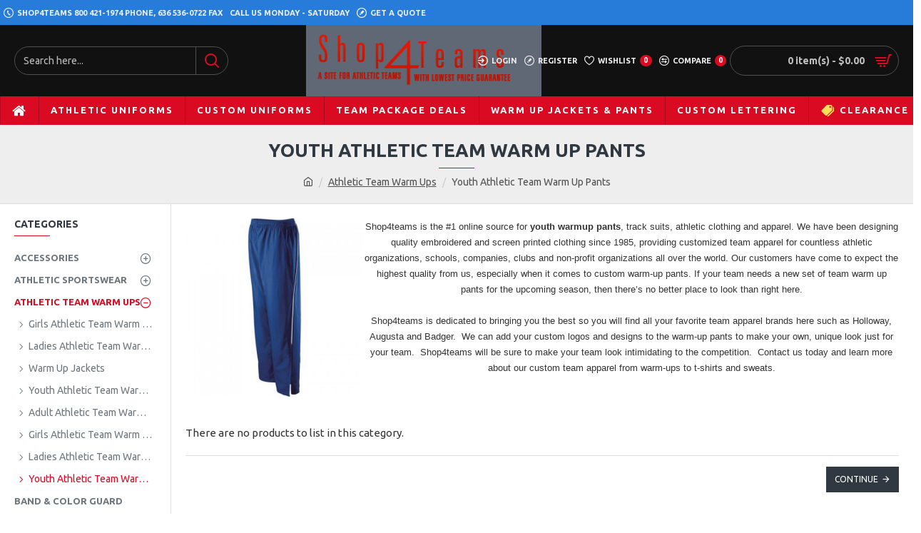

--- FILE ---
content_type: text/html; charset=utf-8
request_url: https://www.google.com/recaptcha/api2/anchor?ar=1&k=6LfcziMpAAAAAN8vWd-rHviLekyV4qnwscVC8wCy&co=aHR0cHM6Ly93d3cuc2hvcDR0ZWFtcy5jb206NDQz&hl=en&v=PoyoqOPhxBO7pBk68S4YbpHZ&size=normal&anchor-ms=20000&execute-ms=30000&cb=kmpksbmiyf0h
body_size: 49182
content:
<!DOCTYPE HTML><html dir="ltr" lang="en"><head><meta http-equiv="Content-Type" content="text/html; charset=UTF-8">
<meta http-equiv="X-UA-Compatible" content="IE=edge">
<title>reCAPTCHA</title>
<style type="text/css">
/* cyrillic-ext */
@font-face {
  font-family: 'Roboto';
  font-style: normal;
  font-weight: 400;
  font-stretch: 100%;
  src: url(//fonts.gstatic.com/s/roboto/v48/KFO7CnqEu92Fr1ME7kSn66aGLdTylUAMa3GUBHMdazTgWw.woff2) format('woff2');
  unicode-range: U+0460-052F, U+1C80-1C8A, U+20B4, U+2DE0-2DFF, U+A640-A69F, U+FE2E-FE2F;
}
/* cyrillic */
@font-face {
  font-family: 'Roboto';
  font-style: normal;
  font-weight: 400;
  font-stretch: 100%;
  src: url(//fonts.gstatic.com/s/roboto/v48/KFO7CnqEu92Fr1ME7kSn66aGLdTylUAMa3iUBHMdazTgWw.woff2) format('woff2');
  unicode-range: U+0301, U+0400-045F, U+0490-0491, U+04B0-04B1, U+2116;
}
/* greek-ext */
@font-face {
  font-family: 'Roboto';
  font-style: normal;
  font-weight: 400;
  font-stretch: 100%;
  src: url(//fonts.gstatic.com/s/roboto/v48/KFO7CnqEu92Fr1ME7kSn66aGLdTylUAMa3CUBHMdazTgWw.woff2) format('woff2');
  unicode-range: U+1F00-1FFF;
}
/* greek */
@font-face {
  font-family: 'Roboto';
  font-style: normal;
  font-weight: 400;
  font-stretch: 100%;
  src: url(//fonts.gstatic.com/s/roboto/v48/KFO7CnqEu92Fr1ME7kSn66aGLdTylUAMa3-UBHMdazTgWw.woff2) format('woff2');
  unicode-range: U+0370-0377, U+037A-037F, U+0384-038A, U+038C, U+038E-03A1, U+03A3-03FF;
}
/* math */
@font-face {
  font-family: 'Roboto';
  font-style: normal;
  font-weight: 400;
  font-stretch: 100%;
  src: url(//fonts.gstatic.com/s/roboto/v48/KFO7CnqEu92Fr1ME7kSn66aGLdTylUAMawCUBHMdazTgWw.woff2) format('woff2');
  unicode-range: U+0302-0303, U+0305, U+0307-0308, U+0310, U+0312, U+0315, U+031A, U+0326-0327, U+032C, U+032F-0330, U+0332-0333, U+0338, U+033A, U+0346, U+034D, U+0391-03A1, U+03A3-03A9, U+03B1-03C9, U+03D1, U+03D5-03D6, U+03F0-03F1, U+03F4-03F5, U+2016-2017, U+2034-2038, U+203C, U+2040, U+2043, U+2047, U+2050, U+2057, U+205F, U+2070-2071, U+2074-208E, U+2090-209C, U+20D0-20DC, U+20E1, U+20E5-20EF, U+2100-2112, U+2114-2115, U+2117-2121, U+2123-214F, U+2190, U+2192, U+2194-21AE, U+21B0-21E5, U+21F1-21F2, U+21F4-2211, U+2213-2214, U+2216-22FF, U+2308-230B, U+2310, U+2319, U+231C-2321, U+2336-237A, U+237C, U+2395, U+239B-23B7, U+23D0, U+23DC-23E1, U+2474-2475, U+25AF, U+25B3, U+25B7, U+25BD, U+25C1, U+25CA, U+25CC, U+25FB, U+266D-266F, U+27C0-27FF, U+2900-2AFF, U+2B0E-2B11, U+2B30-2B4C, U+2BFE, U+3030, U+FF5B, U+FF5D, U+1D400-1D7FF, U+1EE00-1EEFF;
}
/* symbols */
@font-face {
  font-family: 'Roboto';
  font-style: normal;
  font-weight: 400;
  font-stretch: 100%;
  src: url(//fonts.gstatic.com/s/roboto/v48/KFO7CnqEu92Fr1ME7kSn66aGLdTylUAMaxKUBHMdazTgWw.woff2) format('woff2');
  unicode-range: U+0001-000C, U+000E-001F, U+007F-009F, U+20DD-20E0, U+20E2-20E4, U+2150-218F, U+2190, U+2192, U+2194-2199, U+21AF, U+21E6-21F0, U+21F3, U+2218-2219, U+2299, U+22C4-22C6, U+2300-243F, U+2440-244A, U+2460-24FF, U+25A0-27BF, U+2800-28FF, U+2921-2922, U+2981, U+29BF, U+29EB, U+2B00-2BFF, U+4DC0-4DFF, U+FFF9-FFFB, U+10140-1018E, U+10190-1019C, U+101A0, U+101D0-101FD, U+102E0-102FB, U+10E60-10E7E, U+1D2C0-1D2D3, U+1D2E0-1D37F, U+1F000-1F0FF, U+1F100-1F1AD, U+1F1E6-1F1FF, U+1F30D-1F30F, U+1F315, U+1F31C, U+1F31E, U+1F320-1F32C, U+1F336, U+1F378, U+1F37D, U+1F382, U+1F393-1F39F, U+1F3A7-1F3A8, U+1F3AC-1F3AF, U+1F3C2, U+1F3C4-1F3C6, U+1F3CA-1F3CE, U+1F3D4-1F3E0, U+1F3ED, U+1F3F1-1F3F3, U+1F3F5-1F3F7, U+1F408, U+1F415, U+1F41F, U+1F426, U+1F43F, U+1F441-1F442, U+1F444, U+1F446-1F449, U+1F44C-1F44E, U+1F453, U+1F46A, U+1F47D, U+1F4A3, U+1F4B0, U+1F4B3, U+1F4B9, U+1F4BB, U+1F4BF, U+1F4C8-1F4CB, U+1F4D6, U+1F4DA, U+1F4DF, U+1F4E3-1F4E6, U+1F4EA-1F4ED, U+1F4F7, U+1F4F9-1F4FB, U+1F4FD-1F4FE, U+1F503, U+1F507-1F50B, U+1F50D, U+1F512-1F513, U+1F53E-1F54A, U+1F54F-1F5FA, U+1F610, U+1F650-1F67F, U+1F687, U+1F68D, U+1F691, U+1F694, U+1F698, U+1F6AD, U+1F6B2, U+1F6B9-1F6BA, U+1F6BC, U+1F6C6-1F6CF, U+1F6D3-1F6D7, U+1F6E0-1F6EA, U+1F6F0-1F6F3, U+1F6F7-1F6FC, U+1F700-1F7FF, U+1F800-1F80B, U+1F810-1F847, U+1F850-1F859, U+1F860-1F887, U+1F890-1F8AD, U+1F8B0-1F8BB, U+1F8C0-1F8C1, U+1F900-1F90B, U+1F93B, U+1F946, U+1F984, U+1F996, U+1F9E9, U+1FA00-1FA6F, U+1FA70-1FA7C, U+1FA80-1FA89, U+1FA8F-1FAC6, U+1FACE-1FADC, U+1FADF-1FAE9, U+1FAF0-1FAF8, U+1FB00-1FBFF;
}
/* vietnamese */
@font-face {
  font-family: 'Roboto';
  font-style: normal;
  font-weight: 400;
  font-stretch: 100%;
  src: url(//fonts.gstatic.com/s/roboto/v48/KFO7CnqEu92Fr1ME7kSn66aGLdTylUAMa3OUBHMdazTgWw.woff2) format('woff2');
  unicode-range: U+0102-0103, U+0110-0111, U+0128-0129, U+0168-0169, U+01A0-01A1, U+01AF-01B0, U+0300-0301, U+0303-0304, U+0308-0309, U+0323, U+0329, U+1EA0-1EF9, U+20AB;
}
/* latin-ext */
@font-face {
  font-family: 'Roboto';
  font-style: normal;
  font-weight: 400;
  font-stretch: 100%;
  src: url(//fonts.gstatic.com/s/roboto/v48/KFO7CnqEu92Fr1ME7kSn66aGLdTylUAMa3KUBHMdazTgWw.woff2) format('woff2');
  unicode-range: U+0100-02BA, U+02BD-02C5, U+02C7-02CC, U+02CE-02D7, U+02DD-02FF, U+0304, U+0308, U+0329, U+1D00-1DBF, U+1E00-1E9F, U+1EF2-1EFF, U+2020, U+20A0-20AB, U+20AD-20C0, U+2113, U+2C60-2C7F, U+A720-A7FF;
}
/* latin */
@font-face {
  font-family: 'Roboto';
  font-style: normal;
  font-weight: 400;
  font-stretch: 100%;
  src: url(//fonts.gstatic.com/s/roboto/v48/KFO7CnqEu92Fr1ME7kSn66aGLdTylUAMa3yUBHMdazQ.woff2) format('woff2');
  unicode-range: U+0000-00FF, U+0131, U+0152-0153, U+02BB-02BC, U+02C6, U+02DA, U+02DC, U+0304, U+0308, U+0329, U+2000-206F, U+20AC, U+2122, U+2191, U+2193, U+2212, U+2215, U+FEFF, U+FFFD;
}
/* cyrillic-ext */
@font-face {
  font-family: 'Roboto';
  font-style: normal;
  font-weight: 500;
  font-stretch: 100%;
  src: url(//fonts.gstatic.com/s/roboto/v48/KFO7CnqEu92Fr1ME7kSn66aGLdTylUAMa3GUBHMdazTgWw.woff2) format('woff2');
  unicode-range: U+0460-052F, U+1C80-1C8A, U+20B4, U+2DE0-2DFF, U+A640-A69F, U+FE2E-FE2F;
}
/* cyrillic */
@font-face {
  font-family: 'Roboto';
  font-style: normal;
  font-weight: 500;
  font-stretch: 100%;
  src: url(//fonts.gstatic.com/s/roboto/v48/KFO7CnqEu92Fr1ME7kSn66aGLdTylUAMa3iUBHMdazTgWw.woff2) format('woff2');
  unicode-range: U+0301, U+0400-045F, U+0490-0491, U+04B0-04B1, U+2116;
}
/* greek-ext */
@font-face {
  font-family: 'Roboto';
  font-style: normal;
  font-weight: 500;
  font-stretch: 100%;
  src: url(//fonts.gstatic.com/s/roboto/v48/KFO7CnqEu92Fr1ME7kSn66aGLdTylUAMa3CUBHMdazTgWw.woff2) format('woff2');
  unicode-range: U+1F00-1FFF;
}
/* greek */
@font-face {
  font-family: 'Roboto';
  font-style: normal;
  font-weight: 500;
  font-stretch: 100%;
  src: url(//fonts.gstatic.com/s/roboto/v48/KFO7CnqEu92Fr1ME7kSn66aGLdTylUAMa3-UBHMdazTgWw.woff2) format('woff2');
  unicode-range: U+0370-0377, U+037A-037F, U+0384-038A, U+038C, U+038E-03A1, U+03A3-03FF;
}
/* math */
@font-face {
  font-family: 'Roboto';
  font-style: normal;
  font-weight: 500;
  font-stretch: 100%;
  src: url(//fonts.gstatic.com/s/roboto/v48/KFO7CnqEu92Fr1ME7kSn66aGLdTylUAMawCUBHMdazTgWw.woff2) format('woff2');
  unicode-range: U+0302-0303, U+0305, U+0307-0308, U+0310, U+0312, U+0315, U+031A, U+0326-0327, U+032C, U+032F-0330, U+0332-0333, U+0338, U+033A, U+0346, U+034D, U+0391-03A1, U+03A3-03A9, U+03B1-03C9, U+03D1, U+03D5-03D6, U+03F0-03F1, U+03F4-03F5, U+2016-2017, U+2034-2038, U+203C, U+2040, U+2043, U+2047, U+2050, U+2057, U+205F, U+2070-2071, U+2074-208E, U+2090-209C, U+20D0-20DC, U+20E1, U+20E5-20EF, U+2100-2112, U+2114-2115, U+2117-2121, U+2123-214F, U+2190, U+2192, U+2194-21AE, U+21B0-21E5, U+21F1-21F2, U+21F4-2211, U+2213-2214, U+2216-22FF, U+2308-230B, U+2310, U+2319, U+231C-2321, U+2336-237A, U+237C, U+2395, U+239B-23B7, U+23D0, U+23DC-23E1, U+2474-2475, U+25AF, U+25B3, U+25B7, U+25BD, U+25C1, U+25CA, U+25CC, U+25FB, U+266D-266F, U+27C0-27FF, U+2900-2AFF, U+2B0E-2B11, U+2B30-2B4C, U+2BFE, U+3030, U+FF5B, U+FF5D, U+1D400-1D7FF, U+1EE00-1EEFF;
}
/* symbols */
@font-face {
  font-family: 'Roboto';
  font-style: normal;
  font-weight: 500;
  font-stretch: 100%;
  src: url(//fonts.gstatic.com/s/roboto/v48/KFO7CnqEu92Fr1ME7kSn66aGLdTylUAMaxKUBHMdazTgWw.woff2) format('woff2');
  unicode-range: U+0001-000C, U+000E-001F, U+007F-009F, U+20DD-20E0, U+20E2-20E4, U+2150-218F, U+2190, U+2192, U+2194-2199, U+21AF, U+21E6-21F0, U+21F3, U+2218-2219, U+2299, U+22C4-22C6, U+2300-243F, U+2440-244A, U+2460-24FF, U+25A0-27BF, U+2800-28FF, U+2921-2922, U+2981, U+29BF, U+29EB, U+2B00-2BFF, U+4DC0-4DFF, U+FFF9-FFFB, U+10140-1018E, U+10190-1019C, U+101A0, U+101D0-101FD, U+102E0-102FB, U+10E60-10E7E, U+1D2C0-1D2D3, U+1D2E0-1D37F, U+1F000-1F0FF, U+1F100-1F1AD, U+1F1E6-1F1FF, U+1F30D-1F30F, U+1F315, U+1F31C, U+1F31E, U+1F320-1F32C, U+1F336, U+1F378, U+1F37D, U+1F382, U+1F393-1F39F, U+1F3A7-1F3A8, U+1F3AC-1F3AF, U+1F3C2, U+1F3C4-1F3C6, U+1F3CA-1F3CE, U+1F3D4-1F3E0, U+1F3ED, U+1F3F1-1F3F3, U+1F3F5-1F3F7, U+1F408, U+1F415, U+1F41F, U+1F426, U+1F43F, U+1F441-1F442, U+1F444, U+1F446-1F449, U+1F44C-1F44E, U+1F453, U+1F46A, U+1F47D, U+1F4A3, U+1F4B0, U+1F4B3, U+1F4B9, U+1F4BB, U+1F4BF, U+1F4C8-1F4CB, U+1F4D6, U+1F4DA, U+1F4DF, U+1F4E3-1F4E6, U+1F4EA-1F4ED, U+1F4F7, U+1F4F9-1F4FB, U+1F4FD-1F4FE, U+1F503, U+1F507-1F50B, U+1F50D, U+1F512-1F513, U+1F53E-1F54A, U+1F54F-1F5FA, U+1F610, U+1F650-1F67F, U+1F687, U+1F68D, U+1F691, U+1F694, U+1F698, U+1F6AD, U+1F6B2, U+1F6B9-1F6BA, U+1F6BC, U+1F6C6-1F6CF, U+1F6D3-1F6D7, U+1F6E0-1F6EA, U+1F6F0-1F6F3, U+1F6F7-1F6FC, U+1F700-1F7FF, U+1F800-1F80B, U+1F810-1F847, U+1F850-1F859, U+1F860-1F887, U+1F890-1F8AD, U+1F8B0-1F8BB, U+1F8C0-1F8C1, U+1F900-1F90B, U+1F93B, U+1F946, U+1F984, U+1F996, U+1F9E9, U+1FA00-1FA6F, U+1FA70-1FA7C, U+1FA80-1FA89, U+1FA8F-1FAC6, U+1FACE-1FADC, U+1FADF-1FAE9, U+1FAF0-1FAF8, U+1FB00-1FBFF;
}
/* vietnamese */
@font-face {
  font-family: 'Roboto';
  font-style: normal;
  font-weight: 500;
  font-stretch: 100%;
  src: url(//fonts.gstatic.com/s/roboto/v48/KFO7CnqEu92Fr1ME7kSn66aGLdTylUAMa3OUBHMdazTgWw.woff2) format('woff2');
  unicode-range: U+0102-0103, U+0110-0111, U+0128-0129, U+0168-0169, U+01A0-01A1, U+01AF-01B0, U+0300-0301, U+0303-0304, U+0308-0309, U+0323, U+0329, U+1EA0-1EF9, U+20AB;
}
/* latin-ext */
@font-face {
  font-family: 'Roboto';
  font-style: normal;
  font-weight: 500;
  font-stretch: 100%;
  src: url(//fonts.gstatic.com/s/roboto/v48/KFO7CnqEu92Fr1ME7kSn66aGLdTylUAMa3KUBHMdazTgWw.woff2) format('woff2');
  unicode-range: U+0100-02BA, U+02BD-02C5, U+02C7-02CC, U+02CE-02D7, U+02DD-02FF, U+0304, U+0308, U+0329, U+1D00-1DBF, U+1E00-1E9F, U+1EF2-1EFF, U+2020, U+20A0-20AB, U+20AD-20C0, U+2113, U+2C60-2C7F, U+A720-A7FF;
}
/* latin */
@font-face {
  font-family: 'Roboto';
  font-style: normal;
  font-weight: 500;
  font-stretch: 100%;
  src: url(//fonts.gstatic.com/s/roboto/v48/KFO7CnqEu92Fr1ME7kSn66aGLdTylUAMa3yUBHMdazQ.woff2) format('woff2');
  unicode-range: U+0000-00FF, U+0131, U+0152-0153, U+02BB-02BC, U+02C6, U+02DA, U+02DC, U+0304, U+0308, U+0329, U+2000-206F, U+20AC, U+2122, U+2191, U+2193, U+2212, U+2215, U+FEFF, U+FFFD;
}
/* cyrillic-ext */
@font-face {
  font-family: 'Roboto';
  font-style: normal;
  font-weight: 900;
  font-stretch: 100%;
  src: url(//fonts.gstatic.com/s/roboto/v48/KFO7CnqEu92Fr1ME7kSn66aGLdTylUAMa3GUBHMdazTgWw.woff2) format('woff2');
  unicode-range: U+0460-052F, U+1C80-1C8A, U+20B4, U+2DE0-2DFF, U+A640-A69F, U+FE2E-FE2F;
}
/* cyrillic */
@font-face {
  font-family: 'Roboto';
  font-style: normal;
  font-weight: 900;
  font-stretch: 100%;
  src: url(//fonts.gstatic.com/s/roboto/v48/KFO7CnqEu92Fr1ME7kSn66aGLdTylUAMa3iUBHMdazTgWw.woff2) format('woff2');
  unicode-range: U+0301, U+0400-045F, U+0490-0491, U+04B0-04B1, U+2116;
}
/* greek-ext */
@font-face {
  font-family: 'Roboto';
  font-style: normal;
  font-weight: 900;
  font-stretch: 100%;
  src: url(//fonts.gstatic.com/s/roboto/v48/KFO7CnqEu92Fr1ME7kSn66aGLdTylUAMa3CUBHMdazTgWw.woff2) format('woff2');
  unicode-range: U+1F00-1FFF;
}
/* greek */
@font-face {
  font-family: 'Roboto';
  font-style: normal;
  font-weight: 900;
  font-stretch: 100%;
  src: url(//fonts.gstatic.com/s/roboto/v48/KFO7CnqEu92Fr1ME7kSn66aGLdTylUAMa3-UBHMdazTgWw.woff2) format('woff2');
  unicode-range: U+0370-0377, U+037A-037F, U+0384-038A, U+038C, U+038E-03A1, U+03A3-03FF;
}
/* math */
@font-face {
  font-family: 'Roboto';
  font-style: normal;
  font-weight: 900;
  font-stretch: 100%;
  src: url(//fonts.gstatic.com/s/roboto/v48/KFO7CnqEu92Fr1ME7kSn66aGLdTylUAMawCUBHMdazTgWw.woff2) format('woff2');
  unicode-range: U+0302-0303, U+0305, U+0307-0308, U+0310, U+0312, U+0315, U+031A, U+0326-0327, U+032C, U+032F-0330, U+0332-0333, U+0338, U+033A, U+0346, U+034D, U+0391-03A1, U+03A3-03A9, U+03B1-03C9, U+03D1, U+03D5-03D6, U+03F0-03F1, U+03F4-03F5, U+2016-2017, U+2034-2038, U+203C, U+2040, U+2043, U+2047, U+2050, U+2057, U+205F, U+2070-2071, U+2074-208E, U+2090-209C, U+20D0-20DC, U+20E1, U+20E5-20EF, U+2100-2112, U+2114-2115, U+2117-2121, U+2123-214F, U+2190, U+2192, U+2194-21AE, U+21B0-21E5, U+21F1-21F2, U+21F4-2211, U+2213-2214, U+2216-22FF, U+2308-230B, U+2310, U+2319, U+231C-2321, U+2336-237A, U+237C, U+2395, U+239B-23B7, U+23D0, U+23DC-23E1, U+2474-2475, U+25AF, U+25B3, U+25B7, U+25BD, U+25C1, U+25CA, U+25CC, U+25FB, U+266D-266F, U+27C0-27FF, U+2900-2AFF, U+2B0E-2B11, U+2B30-2B4C, U+2BFE, U+3030, U+FF5B, U+FF5D, U+1D400-1D7FF, U+1EE00-1EEFF;
}
/* symbols */
@font-face {
  font-family: 'Roboto';
  font-style: normal;
  font-weight: 900;
  font-stretch: 100%;
  src: url(//fonts.gstatic.com/s/roboto/v48/KFO7CnqEu92Fr1ME7kSn66aGLdTylUAMaxKUBHMdazTgWw.woff2) format('woff2');
  unicode-range: U+0001-000C, U+000E-001F, U+007F-009F, U+20DD-20E0, U+20E2-20E4, U+2150-218F, U+2190, U+2192, U+2194-2199, U+21AF, U+21E6-21F0, U+21F3, U+2218-2219, U+2299, U+22C4-22C6, U+2300-243F, U+2440-244A, U+2460-24FF, U+25A0-27BF, U+2800-28FF, U+2921-2922, U+2981, U+29BF, U+29EB, U+2B00-2BFF, U+4DC0-4DFF, U+FFF9-FFFB, U+10140-1018E, U+10190-1019C, U+101A0, U+101D0-101FD, U+102E0-102FB, U+10E60-10E7E, U+1D2C0-1D2D3, U+1D2E0-1D37F, U+1F000-1F0FF, U+1F100-1F1AD, U+1F1E6-1F1FF, U+1F30D-1F30F, U+1F315, U+1F31C, U+1F31E, U+1F320-1F32C, U+1F336, U+1F378, U+1F37D, U+1F382, U+1F393-1F39F, U+1F3A7-1F3A8, U+1F3AC-1F3AF, U+1F3C2, U+1F3C4-1F3C6, U+1F3CA-1F3CE, U+1F3D4-1F3E0, U+1F3ED, U+1F3F1-1F3F3, U+1F3F5-1F3F7, U+1F408, U+1F415, U+1F41F, U+1F426, U+1F43F, U+1F441-1F442, U+1F444, U+1F446-1F449, U+1F44C-1F44E, U+1F453, U+1F46A, U+1F47D, U+1F4A3, U+1F4B0, U+1F4B3, U+1F4B9, U+1F4BB, U+1F4BF, U+1F4C8-1F4CB, U+1F4D6, U+1F4DA, U+1F4DF, U+1F4E3-1F4E6, U+1F4EA-1F4ED, U+1F4F7, U+1F4F9-1F4FB, U+1F4FD-1F4FE, U+1F503, U+1F507-1F50B, U+1F50D, U+1F512-1F513, U+1F53E-1F54A, U+1F54F-1F5FA, U+1F610, U+1F650-1F67F, U+1F687, U+1F68D, U+1F691, U+1F694, U+1F698, U+1F6AD, U+1F6B2, U+1F6B9-1F6BA, U+1F6BC, U+1F6C6-1F6CF, U+1F6D3-1F6D7, U+1F6E0-1F6EA, U+1F6F0-1F6F3, U+1F6F7-1F6FC, U+1F700-1F7FF, U+1F800-1F80B, U+1F810-1F847, U+1F850-1F859, U+1F860-1F887, U+1F890-1F8AD, U+1F8B0-1F8BB, U+1F8C0-1F8C1, U+1F900-1F90B, U+1F93B, U+1F946, U+1F984, U+1F996, U+1F9E9, U+1FA00-1FA6F, U+1FA70-1FA7C, U+1FA80-1FA89, U+1FA8F-1FAC6, U+1FACE-1FADC, U+1FADF-1FAE9, U+1FAF0-1FAF8, U+1FB00-1FBFF;
}
/* vietnamese */
@font-face {
  font-family: 'Roboto';
  font-style: normal;
  font-weight: 900;
  font-stretch: 100%;
  src: url(//fonts.gstatic.com/s/roboto/v48/KFO7CnqEu92Fr1ME7kSn66aGLdTylUAMa3OUBHMdazTgWw.woff2) format('woff2');
  unicode-range: U+0102-0103, U+0110-0111, U+0128-0129, U+0168-0169, U+01A0-01A1, U+01AF-01B0, U+0300-0301, U+0303-0304, U+0308-0309, U+0323, U+0329, U+1EA0-1EF9, U+20AB;
}
/* latin-ext */
@font-face {
  font-family: 'Roboto';
  font-style: normal;
  font-weight: 900;
  font-stretch: 100%;
  src: url(//fonts.gstatic.com/s/roboto/v48/KFO7CnqEu92Fr1ME7kSn66aGLdTylUAMa3KUBHMdazTgWw.woff2) format('woff2');
  unicode-range: U+0100-02BA, U+02BD-02C5, U+02C7-02CC, U+02CE-02D7, U+02DD-02FF, U+0304, U+0308, U+0329, U+1D00-1DBF, U+1E00-1E9F, U+1EF2-1EFF, U+2020, U+20A0-20AB, U+20AD-20C0, U+2113, U+2C60-2C7F, U+A720-A7FF;
}
/* latin */
@font-face {
  font-family: 'Roboto';
  font-style: normal;
  font-weight: 900;
  font-stretch: 100%;
  src: url(//fonts.gstatic.com/s/roboto/v48/KFO7CnqEu92Fr1ME7kSn66aGLdTylUAMa3yUBHMdazQ.woff2) format('woff2');
  unicode-range: U+0000-00FF, U+0131, U+0152-0153, U+02BB-02BC, U+02C6, U+02DA, U+02DC, U+0304, U+0308, U+0329, U+2000-206F, U+20AC, U+2122, U+2191, U+2193, U+2212, U+2215, U+FEFF, U+FFFD;
}

</style>
<link rel="stylesheet" type="text/css" href="https://www.gstatic.com/recaptcha/releases/PoyoqOPhxBO7pBk68S4YbpHZ/styles__ltr.css">
<script nonce="a6iX8O4iRoUncTFNrcjcEw" type="text/javascript">window['__recaptcha_api'] = 'https://www.google.com/recaptcha/api2/';</script>
<script type="text/javascript" src="https://www.gstatic.com/recaptcha/releases/PoyoqOPhxBO7pBk68S4YbpHZ/recaptcha__en.js" nonce="a6iX8O4iRoUncTFNrcjcEw">
      
    </script></head>
<body><div id="rc-anchor-alert" class="rc-anchor-alert"></div>
<input type="hidden" id="recaptcha-token" value="[base64]">
<script type="text/javascript" nonce="a6iX8O4iRoUncTFNrcjcEw">
      recaptcha.anchor.Main.init("[\x22ainput\x22,[\x22bgdata\x22,\x22\x22,\[base64]/[base64]/[base64]/[base64]/[base64]/[base64]/KGcoTywyNTMsTy5PKSxVRyhPLEMpKTpnKE8sMjUzLEMpLE8pKSxsKSksTykpfSxieT1mdW5jdGlvbihDLE8sdSxsKXtmb3IobD0odT1SKEMpLDApO08+MDtPLS0pbD1sPDw4fFooQyk7ZyhDLHUsbCl9LFVHPWZ1bmN0aW9uKEMsTyl7Qy5pLmxlbmd0aD4xMDQ/[base64]/[base64]/[base64]/[base64]/[base64]/[base64]/[base64]\\u003d\x22,\[base64]\\u003d\\u003d\x22,\[base64]/CuArCuHRxIFzDrjXChADCmcORMcKgX2Y/JVbCmsOIPVTDgsO+w7HDqMO7HTIEwrnDlQDDp8Kiw65pw6cOFsKfH8KqcMK6GxPDgk3Cn8O0JE5Cw4NpwqtLwrHDuls0Wlc/LcOlw7FNXT/CncKQUMKoB8Kfw6lrw7PDvB7CrlnChS3DpMKVLcKMPWprPjJadcKVLMOgEcOeA3QRw4LCgm/DqcOvZsKVwpnCt8OtwqpsR8Kiwp3CsxjCqsKRwq3CiCFrwpt7w5zCvsKxw4HChH3Dmzs2wqvCrcKxw6YcwpXDjgkOwrDCtmJZNsOkMsO3w4dNw412w57CvsOEAAl6w7JPw73CmGDDgFvDlmXDg2wWw61iYsKQT3/DjCscZXIGR8KUwpLCvwB1w4/DgMO1w4zDhGVZJVUXw4jDskjDrHE/[base64]/[base64]/Cm0URXsKrbzMmw6nCmxxGcsOSwqbChVnDmTwcwpZOwr0zL3XCtkDDll/[base64]/[base64]/[base64]/w7gyNjTDm29/wqoQwrQcNVrDjMKyw7N6N0vCkMK4fTPDuFgLwpzCoWHCr17DukgEwo7DtATDgjZ9CVZpw5/CkifCg8KdcShZZsOQXGHCpsO4w5vDkTbCgMKxcEtUw7Z2wrUOWxXCpCzDtsOmw688w6PCiRLDngBiwr7DnDRyFH4lwr0vwo/DjsO4w6krw7p/YsOcKUIYJDxdaXbCrcKCw7oMwr88w77DhcOPFMKBdMKMLjjCuCvDhsK5YSUVFWRMw5h6AGrCkMOWAMK5wpfDnAnCm8KVwpfCksOQworDu33CpcKAUg/DnMKpwpjCs8Kmw7zDosKoMzPCiC3DucKRw4fDjMOce8KawoPDrAAefxU6RcK1VAlyTsO+N8OuV15bwqbDsMOnTsK3Al0Qwr3Cg34KwrpBN8Kiwq/[base64]/JcKkVcKQAMK6wo55wqLCkSwjwpVtw5vDkTJEworCjUg2wozDl1FZJsOfwpJ6w5fDrXrCt2kqwpfCq8OMw6HCncKvw5pUN2JQZG/[base64]/XsKdw4wFw4nCoMOSbMOAwrF/OsK0M8K+WXFLw4XDhyDDn8KnwpnConbDln7Dt3Q7VyMLQys8S8Kawrxwwrd6MiUpw5jChCUFw5HDlmZlwqBeOm7CqVAQw5vCo8KSw6pmEV7CvF3DgcK7OcK4wqjDj0A+IcK4wrvDtcKWD285wr3CjcOPa8OlwrbDjCjDpAM7EsKEwqLDk8K/ZsKfw4JNw4MOU37Cp8KrOT9SDzbCtnDDrMKjw7/CgcObw4TCvcKwacKZwqDDmRrDmlDDmlQdwrbDjcKwWcO/IcOOHGsvwpYbwokcUhHDgRl2w6HClgfCt1gywrrDsAXCo3JAw6DDhFUew6kdw5bDjg/DohRrwofDhEJcAUBKf0bClzglF8OHa1jCpsOrSsOcwoBlTcKywo3Cq8ONw6TChQ3DmnYgDBEVMCkuw4bDojdvCRPCp1RrwrbCusOQw4NGOMORwp/[base64]/wqLCmcKGwr/DrinCgDrDo1fCk2fCkyJTYcOpOF9AB8KDwrPDqjA3w4/CuhXDtsKvBsOmN2XDocOrw4fCmxXClAFkw6zDiDMLE1howphXEMOAG8KIw7DChmDCmkLCjcK/bsK7GwpYdSYrw4zCvsKow7DChx5bQRDDhQA5K8ODaD1+ZT7DhVrClDhIw7Fjw5YBfcOuwqFrw4NYw6xvdcOGY1IzHlPCnlPCsT40WCMJaxzDoMKHw7o1w5fDgcOBw5tqwrDCt8KZK1xOwqPCugHCtENwbcO9e8KIwrzCqsK2wqnClsOfF1fDmsOTem/DqBN3SUs/woVbwokgw6nCo8KowoXCvsKLwpcvTjfDr2kSw7DCjMKHWWRYw60EwqBbw6TCmMKYw4rCqcOIfhJrwpgxwrloPxXCu8KPw643w6JEwo5jdz7DocKxMyF7VQLCtsOFT8O/wq7DhsKBL8K3w40nGsKzwqMSwrbCsMK2V3pOwoM1w6dUwpQ4w4fDmMKyf8K5wpR8VQLClGEFw5I7dQAYwp0+w6LCrsONwrjDkMKDwr0ow4NbOAHCu8KUwrPDkD/[base64]/w7XDi8KNJ8KcwrFuckQTwpXCk8OxEF3ChzJmwowBwrVHGcK3QWQoY8K1GGHDpV5VwqgKwqvDhMOvacOfEsKkwqBRw5vDtMK+R8KGd8KoZcKLH2gGwprChcKsKinCv2zCpsKlUUEfUA8CRyPDmsOkHsOnw6BPVMKTwp9cIVDClw/Cj2rCrVDCt8OmUiTDsMOmAMKcw4cOX8KuB0zDrcOTFRw4RcKBZS9vwpZRWMKEXw7Dl8O6w7XCqRxqesKsXBsNwqcUw6vDl8OLCsK7RcOSw6ZBwrDCkMKaw6LCp3gVGMOUwrtEwrnDiH4qw4bDphHCi8KLwqYcwr/DmU3Dlxh9w5RWH8K0w5bCrX3DlsK4wpLDjsOew5M9LcODwpUZMcK5dsKDVcKPw7LCqnA5w7dKNhwyJ0dkVBXDgsOicg7CtMKpVMO1w7LDnBrCi8KuVTU3CcK7WgESZcO+Hg3Djzk/O8KWw5PClcKRb3TCrljCo8OpwqrDnMO0IsKSwpLDuVzCpMKHw4tewrMSCTbDnjk2wr1bwrEdAmpQw6fDjMKBDcKZdm7DuBIlwoHDncOpw6TDjntiw7jDkcKBfMKQVxVGSDTDoXcsPcKhwrrCrlIxa3VQVl7CjVLDqkMXwq5HbELCrD3CuHUfBMK/w4/[base64]/Dqx56asKyJ8KDw4xMwo7ChsKlw5MCajhew6zDv3tPBzzCrk4oNMOfw4ERwp/CnRRfwq3DgAfDisKWwrbCv8OQwpfCkMKowopibsKODQ3DtcOENsK3W8Kmw6Ecw4rCgy07woLDgC5Vw6DDi25cUgXDvnHCgcK3wrHDpcONw5MdHANQwrXCvMKcZcKIw4FbwrnCt8Omw6rDiMKyKsOWwrzCkWENw5YEUiMew7kgecOtWh5xwqMzwq/Ckn07w5zCqcOOGiV/Z1jDsy/Cv8KOw4/[base64]/[base64]/[base64]/RMKSw44mwod1wpBMw59Qw7I0wr7Do8O2A3fDig95RTrCrmjCnAA8SCUew5M2w6nDksO6wo8sVsK6D0p/HMOLFcKwTMKRwoVlw4hqRsOfXkhuwpnCnMO+wp7DoRRTW2TCjR95JMKib2jClXzDtH7Co8OtJcOHw5PCiMOsXMO8fUvCicOQwqNKw68QQ8OawoXDoBvCqMKmdy12wo8aw63Dix/DsxXChDACwp9rNRXCrsOJwpTDhMOUYcOPwqXCpRrDpmFAJyTDvRMqUBlmwqXChsOVDMKYw4Yfw6vCoFnCqsKbNhzCscKMwqDCp1xtw7BpwqnCmk/ClsOXwrAlwp00WBDDjnTCncK7w5Bjw6rClcKsw73CksKFU1shw5zDv0FfBjHDvMK1SMO0YcKKwoddG8KyBsKow7xXK1MiBVpbw53DpH/CnScZL8K7NWfDqcOReUbCrsKeasOmw4VfHB3CqRdzKD/DjHVhwpBwwprDp24nw6IhCcK5fXs0I8Opw4sqwrxKZxpAHcOow6A1WsK1XcKPZMOVXyDCtsOQw5Z5w7DDm8Ozw4TDgcOlYS3Dt8K2GMO+AcKnLXHDgC/DkMK8w5/Cv8Ofwpt6wqzDlMOTw6LCocObdyVNTMKUw5xvw7XCi1RCVF/Dg0wPEMOAw4XDh8OZw5YEd8KeIcOaacKbw6XCgytAMMO8w7LDs0HDv8O7QCQLw7nDrw4NIMOseB/[base64]/DosK9Q8KQwrYRwrcjWUFxw6rCqnhPw6oOBVszw5BsWMOWAgDDvEsRwp0CXMKTEcOwwoInw6nDjcOMWMONcsOGKXhpw4HDiMKIGlBgAsODwqQUwo7CvCbDt2fDl8KkwqIoSQgLSFQ5wrFYw4d4w65iw5RpHmYhFGzCvyUzw5piwo5NwqDClMOBw7LDkirCv8OhLw/DhTrDscOIwopowqU5bRLChMKzMAJbbx94HC3CmHBIw6HDn8O7O8Oxf8KBbD8Ew64jwpDDh8OSw61ZHsOqwqJSZMOmw7Aaw5YWDT8/w6PCq8OswrTCmMKzf8Ozw6QQwojDvMOowppiwoMCwpHDpUgIXBvDj8K6bsKIw5gHbsO0TsKTTizDmcK7M2gzwqfCv8KtacK7LE7DqSrCgMKSYcKSGsOteMOiwoMGw6jDv35xw7ocUcO7w4XDjsKodw8fwp/Cr8ONScK7bW44wodsWsOcwrlPAsOpFMOhwrs1w6TCjSIGM8KkZ8O4EnTCl8OwR8Onwr3CpCQvbXlINBt1WxMaw5zDuR9yacOPwpHDtcOLw7zDhsOPIcOMwrrDrMOKw7zCrQ9GWcOmdELDpcO2w5hKw4zDmMO3NMKgYkbDrhPCozdlw4XCpMOAw6dLbnE/BcOANFrCqMO9wrvDmn1nYsOrcyPDm1NKw4zCn8KGTUPDom1Lw4DCtyPCtAVZC2PCoz8MGwkqM8KqwrLCgzzDs8KdSjs/[base64]/DjSzCtzfDtsOFwoMQwqzCgsKpQWpSXcKow6vDoknDvGfCuh/Cv8K2EA5mPUYmbEJAw7k2w7lJwq3CncOsw5Rww5jDkR/CgF/[base64]/[base64]/woLDmyDCmsKew4DCmWfDpUx1HQLDsMKPw4ABwpXDiFbCgcKNWsOXG8Kjw6DDqMOjw5hYwpbClxzCjcKfw4LCpVXCmcObCMOjN8OCdTDChMKRaMKUGm9QwqFuw5HDg1/DvcOHw7MKwpIOWW1Yw4rDiMOVw53Du8OZwpjDjsKFw6AnwqRhO8OKbMOIw7HCv8KTw5XCicKTwpFdwqPDoXJ/Ol8BQ8K1w6Edw7/Dr0HDhhvCuMO5wpTDqQXChsKZwpVJw6HDnW/DqyVPw5NTEsKDW8KAc2vDjcK6w70wIcKQdzUPdMOLwrJ/wo3Di2zDrcOnw7s7JE8lw5g5Uk5Hw6NTZcOdImrDo8KcaGLCmMOKFcKzDhjCixnCt8OZwqHCj8KyJz1pw5J5wrdyL3lXPcKEMsOawq3Dn8OQIHbClsOjwrkAwqcZw5dGw5nCmcKQf8Oaw6bDv2/Dp0fDjcKyYcKOZzMyw67DqMOiwoPCjzI5w7zDvcKSwrcxHcOyM8ONDsOnVTdaQcOuw5XCr3p4ecOGVWgWYg/CpVPDn8KhPU5rw6TDgnpLwrxgCBTDsCd3wo/[base64]/DvTfCunHCgcOhecOaB8OqccO8Zzx6GlUbwohiDMK/w4nCvmFqw7BfwpHDisK0OcK+w5BPwqzDlRfCi2EFMxnCkk3CuzBiw7E7w7MLeXXCj8Khw6bCgsKIwpQEwrLCosKIw69/[base64]/[base64]/Cg8O7wpojw5PDoi1fcU0VwqxYdcO9UcK9N8KUwqZrV3LCvnnDpFDDuMKbDhzDicOlwoXDtCUcw47DrMOyGC7Dh2BAGcOTRD/ChxUlDXNxE8ONGV83eEPDpWPDi2/CosK9w7HDnMKgfsOLN2nDp8K+ZUZzB8KZw498HjDDn0FoVMKUw4LCjsOERcOYwpPCrXrDn8OLw6gKwpDDkSvDjMOXwpRBwrQtwqHDrsKbJsKkwpBQwpLDlG/Djh1fw4rDml7ChxbDvMOTLMORdcKjPDg5wrgIwrp1wp/DrhQcWzIawp5TBsKPPEg4wqnCmFoiHyTCusOXY8Oswp18w7bChMOgTMOcw5PDuMKTYwjDu8KLYMOuw6DDr3JVwqM/[base64]/[base64]/ClC9qPGbCl1YNw6TCp8KPbUxcNXTDiihUKcKQwo7DnlzCiwDCisO1wo3DuTHCp1DClMO3wojDhsK0UMOOwrpPM0MsdkPCrA/CmUZdw7HDpMOsHyAaFsOCw4/Cmx7Drwxxw6vCuFxzbMOCBFfCnw/[base64]/[base64]/ClDzDsMKHVcKmw73DiBsuCCoMw63DhsOmVE/Dl8K9woQVc8OYw48PwqrCrgnCisK/Pg5VLB4PQcKLbCMCw4/Cpz7DrWrCpE/Cr8KWw53DgiteW09CwpDDhG0swrQgw4JTKMOwVFvDisK1asKZwrN+SMKkw7/[base64]/DsMKUQh5RCl7Ct8KFK1hXJCInw5E2w5XDriHDqcO2B8OWZmbDrcOhDy7Cj8KoMAU+w6nCkAHDlcOlw5HCn8KJwqoYw5zDscO9QTfDtw/DmE8AwqEQw4PChWhwwpDDmBfCj0J1w6bDvXsfNcKOw7jCqQjDpAp6w6Epw63CnsK3w7IaMUdfMMKHO8KkK8OZwpBSw7jCnMKfw58aSCtFCMKLX1BUGm4Sw4PDsBjDpWRAMgdgw6zCoBtDwrnCv31HwqDDvDvDtsOJD8KzARQ/w73Ck8KxwpzDhsO+w6jCu8Ovw4fDhsOawpHClXjDtn5Tw4Uzwo3Ck1/DiMKDXnUxQEoww6o8FE5PwrUFLsOXMEJsdSfDnsODw4bDvsOtwq54w4Yhw59/fh/DuFrCnMOaYmclw5lIW8OqKcKnwqQTM8KWwopywoxZCVkaw5cPw6kOdsKBJ0/CsxPCtH4YwqbDmMOCwrjCuMO+wpLDmiXCgznDksKlbcOLw6XCucKvB8Kgw4DCvCRCw7o8H8KPw70OwpApwqDCu8KzPMKMwoZtw4U7HHbDjMOrwq7CjTk+wpTChMKeKsOsw5UkwrnDuGHDqsKPw5zCv8OGEh3DiHvDt8O4w7xlwq7Dl8KJwptjw6kdN2bDjWfCkW/CvsONGMK8w7wqOC/DpsOYwqxuIQzDl8KNw6TDmD3CuMOCw57DosOGS3l5eMK0DUrClcOaw7tbEsK7w5Ubwok3wqLCr8OyEmrDqMOBTDBNSsONw7FvUVNuInDCiULDhnMKwowpwrt1KwAAC8O4wq1jFi7Crz7Dq2hPw7d7dQnCvcOBCE/Do8KcXFTCrsKpwoNJIF1LWSokHyjCmcOUw7nCtmrCmcO7aMOxwowUwpgQU8O9woRhwqnCmMKKP8KDw45RwpgdYMK7EMOAw7Y2D8KDI8K5wrUPwrYReQRMeHkEWcKPw5DDlQ/[base64]/w7jCs8O4KTEuw5tpDsKDFsKDwrozXgLCrW8mIsKtdm3CqMO3HsOnw5N+D8Khwp7DggIHwqwewrgzMcKVLT3DmcO3FcOzw6LDqMKVwokSf03CplDDrhUjwrM3w5zCtsO/OGHDscK0OkfDosKEd8Kub3nClghZw59Hwp7CvDtqOcOcNwcCwrAvScKIwrXDolvCmm/[base64]/DlmTDgAPDpgbDmcK5wovCi8OICMODM8OPwodkXC95fcKdw7fDv8K6VsOeCFJ/LsKLw7Rfw5fDp2JDwqPDjMOgwqI2woN/w4HClQXDgkPDnGfCrsK+QMKHVBF9wqLDnX/DkCYrSBrCnSHCpcOAwpHDrMOeHHdswp/DpcOpbE/[base64]/DuEVWIibDjcOYCT5KwoVowqlpwpTCmgBCw7PDo8OjFlECBVQFw4gGwobCoixoZsKrWgIfwr7CtcKMB8KIGHfCv8KIAMKCwpHDisKAOi9HdHcJw5zDpTkOwo7Ci8OlwqjDgcKPGiHDl3thXXUQw5bDlcK3QTBzwqPCtsKBXWQEVsKQNg1hw7gIwol/HsOHwr5mwr/[base64]/[base64]/[base64]/[base64]/DtyXCm8OhVMOJO8Ozw7bCisOgMcOFw4ldQcOaT0bCowsbwpEUAcOeAcKhSxBEw4NRGcOzCFDDscOWHjbDt8O8BMOjTjHCinldCS/[base64]/Y8OIa8KMw7vCqy7DtlTChsKPXlAXQHnDk2NXDsKPKx1MB8KgTcKzalQeFQUeDcKWw7glwp5Aw6TDn8KpJcOHwpg9w6XDoEpiw4JxVcKwwoI5a30dw7UQRcOMw79dMMKnw7/DrMOXw5cPwrp2wqs+QmowacOIwrEgDMOdwobDn8KfwqtHOMK9WjAPwo1lHcKdw5zDhBUFw4vDhGMLwqc4wrzDpcO5wr3CpcKBw7HDnV1TwobCtGMSKSLCksKww7IWKWkpJ2jCjRnCmmx8wolnwpjCi3wtwoPCtjLDv1jCvsKGbArDlWfDjQgZXEjDscKmdxF6w7/DtwnDghHCpg5hw7vDisKHwo3DgiEkw5gDfcKVIcOHw5rDm8OgCsKuYcOxwqHDksKjE8OEKcOlL8OMwr/[base64]/[base64]/CjyQsPMODw4/[base64]/wqsfwpnDqW3Crkt+RwAJDsOhw6E+bMOIw77CtsOZw4tlaAFxwpHDgRbCoMKYSAFcK03DoTrDrAAneWt4w6TCpFZQZ8ORe8KwOwPCisOqw6/DvD3Dq8KZCkzDlcO/wpB4w4FNUR1OCzDCtsOMSMOESWEOI8Obw4IUwrXDqBXCnGobwrfDosOKE8OJCGPDqy9ow6sCwrLDg8OTWUXCqV5iC8OCwqXDicOaTcKswrfCp1PCsUwUVcKvaiByfsKXcsK/[base64]/CqsKSwplxw5/CrMKawqXDvcKQw6Q2YA4Cwo0UwpJQGkAkb8KsMXTCohZxdsOAwqJTw4ROwp7DvSTCvsKjennDpMKVw7pIw5YsJsOYwqzCujxRC8KcwqBnS2XCtiIrw5zDgRHDpcKpIMKpIMKqF8Kdw6gRwqXCmcOeO8OMwqHDtsOUWFUGwpoAwonDm8OGc8Obwo5LwrzDv8KswpUic1/Cs8KWU8OpDsK0RH9Ywr9XMWo3wpbDhsKhwoBNQcKnJsOEJMO2wo7DoXPDijpDw4TCqcO5w5XDljTCi2Y/w4UQak3ChQpMYMOtw5d+w6XDtMOUThcEQsOkI8Ozw5DDvMK7w4vCs8OUIzrDksOpYMKJw6TDnDnCisKIMWB6woE2wrLDh8Kuw4MyDMKUS3DDkMO/[base64]/cxwbw55xbn5zR8K3woVmB3RGdG/Dn8KFw5/CiMK7w6lYQwkGwqDCjCrCvjnDl8OWw6YXLMO6OV5cw4FEAMOJw54AOcOhw485w63DrEvCgsO0OMOwdsKHPsKiccOER8OWw7YWOg/DgVrDqwhdwpRtw5EgLwgSKsKpB8KVGcOufsONUsOowpTDgmHCk8O/[base64]/DgMOwIG/ComLCnTALA8KiwrgtwqbCl1JjQGwvHVwOwrtcOB5aDMO/[base64]/[base64]/YMOywp8vw7wMYsOJIsKew4bDg8KvKEp3w4rCol8rbWtZdcKwKhEswrXDvnbCvBklbMK8ZsKxQBDCu23Dj8O3w6PCgcORw6AHBHPClR10wrhEUjchFsKXQm9mFV/CsA1/S21+T1hNWkkYHz/DqQAhQMKsw7x+wrXCpsO9JMOjw7tZw4RfbV7CssOTwpteNR7CvBRTwojCssKKAcOJw5JVK8KJwpPDjsOEw5bDtwXCt8Kcw65SaDTDosKbbcKbBMKqYloUIkZHExbCpsK0w4PCnT3DsMKGwrhrWsODwpFnFcKtDMONMcO7JmPDoyjDjsOsFHHCm8O3EFQ/YsKjMSVWdsOwEwfDmMKvw68+woPCksKpwp0KwqoFwqHDryHCkzfCg8KsBcKBGzzCicKUGGXCtsKHKcOGwrQsw71+UmUaw6F8ZwXCgcKMw7nDol1iwo1Zd8KLPsORN8KHwrQVDWFew7PDlsK8MsK+w6XDscOobUwUT8Kkw73DscK3w4zCnsOiPwLClMObw5/CpkvDpwfDvBQVfQjDqMO3wrYtLsK8w5xYOcOqVMO2wrAcSmDDmgzDj2HClFfDr8KfWCvDmApyw6jDomjDoMOPGyAew53CsMOFwr8swrRJV3wubUR6CMKcwrxww7NHwq/DpQ5rw7Y3w6ZmwoQgwo7ChMKnFcOaFWoYP8KowoNIP8OFw6zDgsKjw6NdNsOuw4RoMnJiVcKkRGfCrMO3woQyw5hGw7LDvMO0RMKmVV7Du8OJwq04cMOMcThHNsKZRUkgNk4FWMKlbV7CvDHCggtfE1nDqUYVwrBdwrAAw4XCk8O1wq7CosKHPsKbNl/Cq1LDsgZ3DMKyacKIFAQRw6rDlgxZcsKSw4x8wpcowpVFwoYXw7fDpMKbYcK2F8OecWtdwoREw51zw5jDs2spN3TDsFFLF2B4w49GHhMKwoheTSHCoMKFHyZnDQgewqzCnhBuVsK7w7Eqw4bDq8OXEy40w5fDuB8uwqYCCwnCgkgyacOkw4pVw7XCgsO1dcO4Ow/DjF9HwrnCkMKrbVVdw6DChEYaw5PDgmLDgsONwog1EcOWw713QsOtNS7DrTBFwqJPw79IwrzCjDDDocKWJ1DDgwXDiRvChx/CgkVDwoE6X13CvmzCuVwrA8Kkw5LDm8OdJgLDokdew7vDiMOmwqt8KHHDtMKKW8KPIsO3wpRlGjPCrMKubwfDncKqGk5wQsOqw7nCmxXClcKUw5TCmSXCl0srw7/Do8K5EsKxw73CosKaw5fCumjDrw4jEcOsC2vCoGHDlHEpAMKFahsNw64aPht9HcO3wrPCtcKSdcK8w7nDl3o8w7ckwojDlkrDqsO6wrw1woLDgBHDgwDCjERzX8OECmzCqyTDuhvCoMOyw5oPw6PCusOILRDCtDhMwqF/VMKDNnnDpS97VmnDlcO3B1xFwr9Uw75VwpIlwqBHUcKuNMOiw4EgwoojLsKKTcOBw7M7w7HDvEhxwrROwrXDs8K8w6XCnDs6w5HCq8ONPcKHw53Ci8O8w4QabhodDMOPTMOLFhYwwoQ+I8Okwq/DrTNkBjvCtcKNwoJbPsKXUlzDm8KUPWBWwoJow5rDqGrCkEtgAw/ClcKCGsKEw58segtzCwx9acKEw7h9AMO3C8KESxhMw5zDv8Klwo5bA17CmAHDvsKSNjtmU8KwF0TCjnXCr3wvZBcMw5rCkMKPwobCm2PDmsOrw5IKP8KZw43Ct1rDnsK/[base64]/w6XDijJOfhJ8FMOsLx8nwp/DqCDDvMO+woPDqMOnw6/[base64]/d8OgK8KQa8K+w4vCjcO4w6E5TzgScgg3EMKHw6bDmcK1wpXCqsOTw7FAwrs5EmwPXW/[base64]/DsGQMwp/[base64]/DuDPDq0FAa1Uzc8O0w4xFDQwpP8O/w7LDjsO3XsKhw7NUAUFDJcKpw6RvMsKvw7XDqsOKOMKyNwBNw7XClWnDr8K4AAzCs8KaTncuwrnDjFHDpBrDpW0Zw4B0wqYPwrJAwpzCrlzCtC7DgRJXw7gww6ATw5DDgMKQwo7CsMO9HnXDlcOwWC0kw69NwrtqwoxSw6MqOm9Tw4zDjMOQwr/CiMKewpp7SUhxwqxkc0nDoMOOwq7Cq8KywoMGw4oQMFZNKxhzegNuw4BRwqfCqsK6wpTCqirDkcKqw63Dt1BPw7Jyw6Rew53DlCTDqsOaw6TCn8K3w6rCrAM9bsKufcKzw6R9Y8KTwqrDk8O8GMOge8KdwqbCiGYcw6tew5HDlsKFNMOFFH/DhcO9wrRMw6/[base64]/QyU4D8OLZQxHHcOQw4onw4HDojLDtBzDmSN9LEMsS8KNwpzDj8KFehnDkMK/PcO/NcOawqXDhTxzbAhwwqrDgsOTwq1Hw6TDtmzCogzDon0nwqDCuU/DhgfDgW0Aw4wZG0cDwp7DrijDvsOdw6bCi3TDrcONMsOiAMKYw50BO08Kw6FzwpYtSQ7DlGbCjhXDujPCqGrCjsOuK8Ohw5knw4rDtUfDi8K6w65ewoHDucOLVHJRLcOMMcKGwp8mwqAIw5MnOVLDrhTDmMOQVljCosO/[base64]/DrwzDr3JFAm1Cw4LCisKRDzohw4DDkcKqw4PCg8OqDi7CucK/[base64]/ChcOqYkEJwqfCnGnDnjMIVMKpTkcxSGQBOcKEVEhoEMOtM8O7eG/Dj8OPS0DDlMKXwr4NZG3Cn8O/wqrDg2HDi2HDplhfw73CrsKEd8ObVcKIIlnDjMO3W8OMwq/CujPCvztEwpvDrcKKw6PCoDDDjCHDlcKDN8K2MBFNCcKswpbDmcK8wpBqw6PDscOsa8O0w41twowAKyHDk8Kww5E+UituwqRAOzbCkiPDoCnCkBRYw5QwTMOrwoHCuBFUwo9xM3LDjQPCnsKZMWRRw5sxc8KBwoMQWsK/w4IwOk/CmWzDggZhwpXDpsK/[base64]/[base64]/[base64]/CkTDCmRpHw4fDtmXDsSXCkzlowqvCtcOAwoYBw48nTMKkEVzCjMKuH8OTwpPDhVM4wrjDusKSFzZBacOVNDwKVcOCZjXDoMKdw4LCrGpONScew6/CqMO8w6dQwp7DkVLCnghgw4PCowsRwpYSXBksb1jDkcKMw5/CssOtw68xAXPCuiVPw4hWD8KPMcOmwrnCuDEmQhLChHjDi18tw4UJw4vDugtycyF9asKVw7Jsw7BjwqA4wqrDvBjCiRjChMKywo/CqAstQsKTwo7DjTEEacODw6LDpMKNw7nDil3Cp1F8dcO5F8KHE8KXw4XDv8KEDBtcwr3CkcKlVm0qK8K5BCvCv0gMwpxQfVNrasOFMFrDkWHCssO0LsOxRBfDjn4MZ8KuXsK3w4rDtHI6YMOQwrrCgcKmw7XDsgZcwrhUdcOXw5w/IH/DoTEKAGBrw44JwpY5Q8OaKBd7cMKoVXHDlxIVXsOZw5sEw5fCq8KHQsKMw6jDgsKew7UiFxPChcKHwojChmDCvVIGwpRLw4s3w4vCk23CtsO7QMKFw5YdScKSb8KAw7BtPsOWw6pZw5rDnMKkw7PDqhDDvENGTsKkw4QqMzjCqsK7MsOrQMOIXR85D2/DqMOhSxxwZMOYZMKTw4xeFSHDsWNJMBxYw5Rcw4Qbe8K5Y8Ouw5LDoj/CqnFbeS3DgxLDo8K6A8KcJTozw5Z3OzjDgn1wwp5tw4LDucKJaH/Cr0/CmsKeSMK9YMKsw4w7XsOxK8KcX3XDiBEBF8OGwpnCoiw1w4HCoMOSesOrDcOfW08Aw7Utw6Yuw5IVL3ADc3TCrQrDiMOkFzUqw5PCscKwwovCmxZnw4k2wpLDjD/DkT49woDCrMOfO8K9FMKwwp5IVcKrwrU5w6bCosK0QkUFZ8OaFcK4w6vDoVs4w5h3wrPDrErDhl02dsO2w7tiw5wKBAXDicOsDRnDvH5YO8KhCmDCuWfCk2TChClIYMOfG8Krw6jCpcKjw5/DvsOzX8Kvwr/CjB3DnmfDiiBfwpdPw7VOwpheMsKMw7XDsMOOLMK2wr3Cpj3DhMKvbMOrwpDCvcKjw47CiMOHw5REwpF3w71lcgLCpCDDoi4FS8KDf8K8QcKEwrrDqRhiwq1yTkXDkj8/w41ELVnDrcKvwrvDisKRwr/DjAtLw4fCvsOMBsOUw7Jow6o0BMKQw5Z1Z8KqwoPDulHCrsKUw4rClBA0PsKXwqNOMS3ChMKSAlvDgsO4NmBcfwzDmlXCsmpqw5cGecOZcMOAw6bCjMKdIVPDtsOpw5XDg8O4w79Sw79HTsKuwpDClsK/w4jDnQ7Cm8KHJQ5fS2vDusOBwpo/Qxgrwr/[base64]/DrE7Ds8KSEsK/[base64]/DtUXDn8Khwq4qPQfDt1J2wqF1f8Ozw6Vbw6g6I2/Cq8OrHMOUw7pWcDQCw6rCr8OKGVHDgsO0w6bDmgzDp8K/WnAZwq5Aw4wdccOBwqtaSX3Cohh/wqoaS8OnJCrCvj/CoijCj11nGcK6MMKBU8O7J8KeRcOGw44rAVd2Jx7ChcOyahrDj8KEw4XDnBzCgMKgw4NUSkfDgm7CvF1cw58kPsKsaMO0wpdIemA5TsOhwpd/EsKwWjvDpwDDvj0EBCwyRsK3wrpyV8Ouwr5Vwp91w7vCpH0mwodbSBPDp8OXXMOoXTjCrhlwPGvDmDDCtcOqUcKKKgIbFn7DncOjw5DDpw/DiGM3wonCvTzCmcKYw6nDrMOoDcOSw5nCtMK7TQ4XJMKzw5/Dm35xw7fDqWLDrMKxdGjDq0ltDWEwwprDr1XClMKhwrPDu2B9wq0Iw5Qzwo8XaQXDpFjDhcOWw6fDnsK3TMKGE3tqSm/Dn8KfPRjDuUshwq7CglZKw68ZFwdmcw1wwq/CvcOTIgU5wrLCqXNbw7A4wqLCgMOlVwfDvcKWwofCqEDDkiNbw6XCjsKzLcKDwpvCvcKQw41Awr5mNsOhIcKYOsKPwqvCh8Kqw5nDrRnCqy7DnsOeYsKcw67ChcKrVcOSwqIaZhrCvwzCgElcwrTDqEpQw4nDrMKWMMKPYcOBOXrDqGrCusK+HMO7wpcsw5/CrcKLw5XDslFmR8OVSnHDnH/CiQLDmUjDpEE5wrBDGsKuw4nDhMKOwqIMSEjCt19oFUfDh8OKZ8KaPBcQw44Gf8K6acOBwr7DjMO0LiPDosK6w43Dm257w7vCj8OFCMOefsOeHRjCiMOXcsO7XwUAw6kywrbClcK/AcOdJ8O7wq3CignCo08lw5bDnALDtQFpwoTDulU9w4VsRkc7w4Bcw759AhzChhvCtcO+w5/[base64]/KMKmworCi8OQw4VDwrDDpgHDg3kDKik4XE3Dm8Kkw5ceV2YAw5LDvsKbw6LDpEfCocOmQk8swq3Dgk0ENsKLwpvDlsOrdMKhB8Otw4LDl1BbEVXDhB3DscO9w6HDmVfCsMOBP3/CuMOdw40oe3LCiS3Dhw7DuQ7Cgz4vwqvDuX9EcBUwZMKIYCMxWCDCkMKiZ1ZYRcONOMO2wqIOw4IQTMKJSkk1w63CkcKBNFTDk8K0N8Ksw4p/wrs+XClDwrDCmD7DkCJKw5Nzw6gBKMORw51gay/DmsKzc00Ww5jDkcOYw5jDlsKxw7fDrWvDpk/Cp1HDrzfCkcK8ZzPCn21pFsKCw5BuwqvCtXvDqcKrMyPDhBzDrMOIe8ObAsKpwrvDhFRxw60Uwqs+McO3wp9JwrXComDDrMKFTGfCnDZ1bMOyOSfDoBYWMHtrfcOiwq/ChMOvw7JuDGbDgcO1EgQXw7gGHwfDsmDCqsOMW8KRE8KyWsKWw5nDiBHDt0LDosKVw6l4w75CFsKFw7bCgBvDihLDgWnDpRTDhBvCnl/ChHksXF/DvCUFYA9TKcKnSTXDmcOnwrrDosKDwq1vw5suw6vDok/Cgz5masKVGjQxehnDksO9BQXDk8OXwr3DqQZZPX7Cl8KbwqcIX8KawoNDwpsMJMOwRzsiPMOtwqtvBVA8wrIVbcO8w7YIwpFNVcKtcxXDi8Ocw74ew5bDjcOzL8K3wo1mE8OTemPDvSPCkkbChAVWw6Y8AVV6HUXDqBkoK8OtwrNBw4LDpsOSwq/[base64]/[base64]/w4bCocO/wpYNwrPCi8O9wrHCqMOEGXXCiWjCkw7DhsK9w4p7ZsKcBcO7wqh4JiPChHHCuiIUwqV9OyXCmsKCw6jDkhNpJDlaw7tFwrklwoFOHWjCoWjDnARLwqB8wroSw4EvwovDmWnDkMOxwqTCpsKzKxxjw7LCgSvDucKcw6DCkyDCvhYwbUAVw6jDuB/DrSFnIsOrIMOMw6Uoa8OMw4vCssK7IcO4IFhQaBwebMK/csOTwoFhNV/CkcOwwrogK3IKw6YKdBPCkk/DsGt/w6HDn8KFNAnCizgje8OVJ8KVw7PCihN9w68Ww5vCqzlWF8OYwqHCo8OMw5XDgsK5wrJiPMKIw5gow7TDq0dgZ2Z6KMKywpXCt8OQwo3Cv8KSBWEvIExZLMOAwo4Pw4kJwr3DpsOZwoXCrWlWwoFgwpzDqsKZw5LChsKGfSASwogOSiwbwq3CsTY0woZawq/[base64]/DtsOEw6kUEig6DXFSw55OwpZpwp/[base64]\\u003d\\u003d\x22],null,[\x22conf\x22,null,\x226LfcziMpAAAAAN8vWd-rHviLekyV4qnwscVC8wCy\x22,0,null,null,null,1,[21,125,63,73,95,87,41,43,42,83,102,105,109,121],[1017145,623],0,null,null,null,null,0,null,0,1,700,1,null,0,\[base64]/76lBhnEnQkZnOKMAhmv8xEZ\x22,0,0,null,null,1,null,0,0,null,null,null,0],\x22https://www.shop4teams.com:443\x22,null,[1,1,1],null,null,null,0,3600,[\x22https://www.google.com/intl/en/policies/privacy/\x22,\x22https://www.google.com/intl/en/policies/terms/\x22],\x22fnw7sT2JaC4BQ/wygNz3U6kTOvOlOz+dD71+G9y3wGY\\u003d\x22,0,0,null,1,1769023498930,0,0,[195,255,103],null,[217,174,249],\x22RC-siOnja6xFnseqA\x22,null,null,null,null,null,\x220dAFcWeA6Ngl5UMyI4Gqb2d7EPoVJYR6KVu_IDq6mo5PBbctwdfZelqMCY2qtdS_LhNUmFzdoYFYooceywqtX5xbz2yqsN6KdBgQ\x22,1769106298794]");
    </script></body></html>